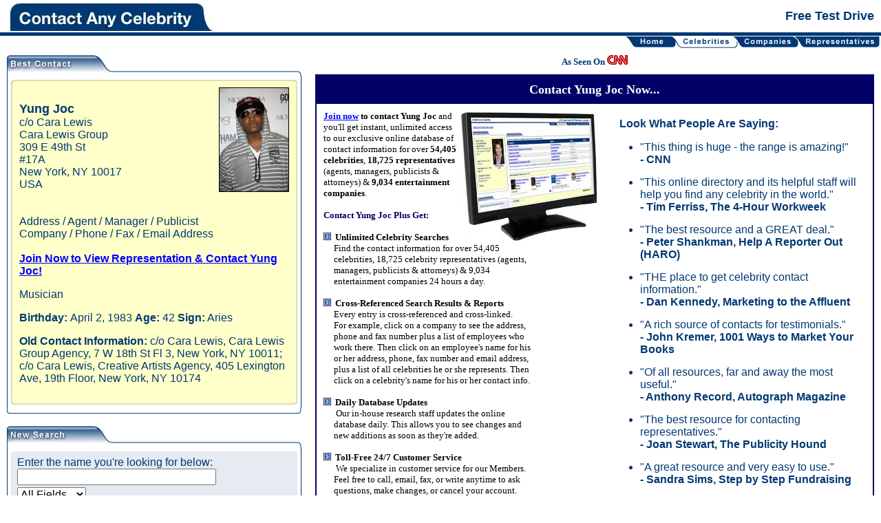

--- FILE ---
content_type: text/html;charset=ISO-8859-1
request_url: https://www.contactanycelebrity.com/trial/do/celebrityView?name=Yung-Joc&id=67344
body_size: 7794
content:










<!DOCTYPE HTML PUBLIC "-//W3C//DTD HTML 4.0 Transitional//EN" > <!-- Microdata markup added by Google Structured Data Markup Helper. -->


<html>
<head>

    <!-- Google Tag Manager -->
    <script type="e90f2a55942e4239362b112c-text/javascript">(function(w,d,s,l,i){w[l]=w[l]||[];w[l].push({'gtm.start':
            new Date().getTime(),event:'gtm.js'});var f=d.getElementsByTagName(s)[0],
        j=d.createElement(s),dl=l!='dataLayer'?'&l='+l:'';j.async=true;j.src=
        'https://www.googletagmanager.com/gtm.js?id='+i+dl;f.parentNode.insertBefore(j,f);
    })(window,document,'script','dataLayer','GTM-PRL2W8S');</script>
    <!-- End Google Tag Manager -->
    
    <title>Contact Yung Joc - Address, Agent, Manager & Publicist (RECOMMENDED)</title>
    
    <meta http-equiv="Content-Type" content="text/html;charset=utf-8"/>
    <link rel="stylesheet" type="text/css" href="../style.css"/>

    <meta name="description" content="Get Yung Joc's Contact Information Including Address, Agent, Manager & Publicist with Phone, Fax and Email Addresses" />
    <meta name="googlebot" content="noindex">

</head>

<body>

<!-- Google Tag Manager (noscript) -->
<noscript><iframe src="https://www.googletagmanager.com/ns.html?id=GTM-PRL2W8S"
                  height="0" width="0" style="display:none;visibility:hidden"></iframe></noscript>
<!-- End Google Tag Manager (noscript) -->

<!--Header-->

<table cellpadding="0" cellspacing="0" border="0" width="100%">
    <tr itemscope itemtype="https://schema.org/Person">
        <td itemprop="publisher" align="left" class="Header"><a href="https://contactanycelebrity.com/" style="padding:0"><img src="../images/HeaderLogo.jpg" /></a></td>
        <td align="right" class="Header">Free Test Drive</td>
    </tr>
    <tr>
        <td align="right" class="NavBar" colspan="2">

            
            
                <table cellpadding="0" cellspacing="0" border="0" width="100%">
    <tr>
        <td style="text-align:left; padding-left:10px;">

            

        </td>
        <td align="right" valign="top">
            <table cellpadding="0" cellspacing="0" border="0">
                <tr>
                    <td><a href="../../"><img src="../images/BtnHomeN.gif" border="0" alt="Home"></a></td>
                    <td><a href="../../"><img src="../images/ActiveRight.gif" border="0" alt="Home"></a></td>
                    <td><a href="../do/celebrityList"><img src="../images/BtnCelebritiesA.gif" border="0" alt="Celebrities"></a></td>
                    <td><a href="../do/celebrityList"><img src="../images/ActiveLeft.gif" border="0" alt="Celebrities"></a></td>
                    <td><a href="../do/companyList"><img src="../images/BtnCompaniesN.gif" border="0" alt="Companies"></a></td>
                    <td><a href="../do/companyList"><img src="../images/Inactive.gif" border="0" alt="Companies"></a></td>
                    <td><a href="../do/agentList"><img src="../images/BtnRepresentativesN.gif" border="0" alt="Representatives"></a></td>
                    <td><a href="../do/agentList"><img src="../images/BtnMenuEndN.jpg" border="0" alt="Representatives"></a></td>
                </tr>
            </table>
        </td>
    </tr>
</table>


            
            <!--END menu -->


        </td>
    </tr>
    <tr>
        <td colspan="2" valign="top">

            <center>
            <script data-cfasync="false" type="text/javascript">
                amzn_assoc_tracking_id = "redcarpetbook-20";
                amzn_assoc_ad_mode = "manual";
                amzn_assoc_ad_type = "smart";
                amzn_assoc_marketplace = "amazon";
                amzn_assoc_region = "US";
                amzn_assoc_design = "enhanced_links";
                amzn_assoc_asins = "1604870222";
                amzn_assoc_placement = "adunit";
                amzn_assoc_linkid = "d9ed43df6fa6649df0fe809408b41676";
            </script>
            <script data-cfasync="false" src="//z-na.amazon-adsystem.com/widgets/onejs?MarketPlace=US"></script>
            </center>
                


            <table cellpadding="10" cellspacing="0" border="0" width="100%">
                <tr>
                    <td valign="top" width="35%">
                        <table cellpadding="0" cellspacing="0" border="0" width="100%">
                            <tr>
                                <td style="width:4px;"><img src="../images/CornerLeft.gif"></td>
                                <td class="HdrBorderBottom"><img src="../images/HdrBestContact.jpg"></td>
                                <td style="width:7px;"><img src="../images/CornerRight.gif"></td>
                            </tr>
                            <tr>
                                <td class="BorderLeftRight" colspan="3" align="center">
                                    <table cellpadding="0" cellspacing="0" border="0" width="100%">
                                        <tr>
                                            <td width="9"><img src="../images/YellowCornerLeft.gif"></td>
                                            <td class="SearchTop"><img src="../images/YellowTop.gif"></td>
                                            <td align="right" width="9"><img src="../images/YellowCornerRight.gif"></td>
                                        </tr>
                                        <tr>
                                            <td width="9" class="SearchLeft"><img src="../images/YellowLeft.gif"></td>
                                            <td class="SearchContent" align="left">
                                                <table width="100%">
                                                    <tr>
                                                        <td valign="top" class="SearchContent">
                                                            <div>
                                                            
                                                                <div style="display:inline; float:right; text-align:center; vertical-align:top; white-space:nowrap;">
                                                                    <a href="https://contactanycelebrity.com/cac/checkout" target="_blank"><img src="https://www.contactanycelebrity.com/thumbs/67344.jpg" alt="Yung Joc" style="border: 1px solid black;"></a>
                                                                    <br/>
                                                                </div>
                                                            

                                                                <div style="height:5px;">&nbsp;</div>
                                                                    <div class="fb-like" data-send="false" data-layout="button_count" data-width="450" data-show-faces="true"></div>

                                                            <p itemscope itemtype="https://schema.org/Person">
                                                                <h2 style="margin:0"><span class="Emphasize"><span itemprop="givenName">Yung</span> <span itemprop="familyName">Joc</span></span></h2>
                                                                <span itemprop="address" itemscope itemtype="https://schema.org/PostalAddress">
                                                                    <span itemprop="streetAddress">
                                                                        
                                                                            c/o Cara Lewis<br/>
                                                                            Cara Lewis Group<br/>
                                                                        
                                                                        
                                                                    309 E 49th St<br/>
                                                    
                                                        #17A<br/>
                                                    </span>
                                                                    <span itemprop="addressLocality">New York</span>,  <span itemprop="addressRegion">NY</span> <span itemprop="postalCode">10017</span><br/>
                                                                    <span itemprop="addressCountry">USA</span><br/>
                                                                </span>
                                                                <br/><br/>

                                                                Address / Agent / Manager / Publicist<br/>
                                                                Company / Phone / Fax / Email Address<br/><br/>
                                                                <a href="https://contactanycelebrity.com/cac/checkout" target="_blank" style="font-size: 16px;">Join Now to View Representation & Contact Yung Joc!</a>
                                                            </p>

                                                            <span itemscope itemtype="https://schema.org/Person">
                                                                <p itemprop="jobTitle">Musician</p>
                                                            </span>

                                                            
                                                                <p itemscope itemtype="https://schema.org/Person" style="white-space: nowrap">
                                                                    <b>Birthday: </b> <span itemprop="birthDate">April 2, 1983</span>
                                                                    <b>Age: </b> 42
                                                                    <b>Sign:</b> Aries
                                                                </p>
                                                            

                                                            

                                                                
                                                                    <p><b>Old Contact Information:</b> c/o Cara Lewis, Cara Lewis Group Agency, 7 W 18th St Fl 3, New York, NY 10011; c/o Cara Lewis, Creative Artists Agency, 405 Lexington Ave, 19th Floor, New York, NY 10174</p>
                                                                
                                                            </div>
                                                        </td>
                                                    </tr>
                                                </table>
                                            </td>
                                            <td align="right" width="9" class="SearchRight">
                                                <img src="../images/YellowRight.gif"></td>
                                        </tr>
                                        <tr>
                                            <td width="9" class="SearchLeft"><img src="../images/YellowLeft.gif"></td>
                                            <td class="SearchContent">&nbsp;</td>
                                            <td align="right" width="9" class="SearchRight">
                                                <img src="../images/YellowRight.gif"></td>
                                        </tr>
                                        <tr>
                                            <td width="9"><img src="../images/YellowCornerLeftBot.gif"></td>
                                            <td class="SearchBottom"><img src="../images/YellowBottom.gif"></td>
                                            <td align="right" width="9"><img src="../images/YellowCornerRightBot.gif"></td>
                                        </tr>
                                    </table>
                                </td>
                            </tr>
                            <tr>
                                <td><img src="../images/CornerLeftBottom.gif"></td>
                                <td class="BorderBottom"><img src="../images/mt.gif"></td>
                                <td align="right"><img src="../images/CornerRightBottom.gif"></td>
                            </tr>
                            <tr>
                                <td><br/></td>
                            </tr>
                            <tr>
                                <td style="width:4px;"><img src="../images/CornerLeft.gif"></td>
                                <td class="HdrBorderBottom"><img src="../images/HdrNewSearch.jpg"></td>
                                <td style="width:7px;"><img src="../images/CornerRight.gif"></td>
                            </tr>
                            <tr>
                                <td class="BorderLeftRight" colspan="3" align="center">
                                    <table cellpadding="0" cellspacing="0" border="0" width="100%">
                                        <tr>
                                            <td width="9" class="FilterTop"><img src="../images/FilterCornerLeft.gif"></td>
                                            <td class="FilterTop"><img src="../images/FilterTop.gif"></td>
                                            <td align="right" width="9" class="FilterTop">
                                                <img src="../images/FilterCornerRight.gif"></td>
                                        </tr>
                                        <tr align="left">
                                            <td width="9" class="FilterLeft"><img src="../images/FilterLeft.gif"></td>
                                            <td class="FilterContent">Enter the name you're looking for below:<br>
                                                <form name="celebritySearchForm" method="post" action="/trial/do/celebrityList;jsessionid=921726C9FF7FDD941270E0F8E531E011">
                                                    <input type="hidden" name="step" value="2"/>
                                                    <table cellpadding="0" cellspacing="0" border="0" width="100%">
                                                        <tr>
                                                            <td class="BottomPad" width="1%">
                                                                <input type="text" name="searchText" size="30" value=""></td>
                                                        </tr>
                                                        <tr>
                                                            <td class="BottomPad" align="left">
                                                                <select name="field"><option value="0" selected="selected">All Fields</option>
                                                                    <option value="1">First Name</option>
                                                                    <option value="2">Last Name</option>
                                                                    <option value="3">Address</option>
                                                                    <option value="4">City</option>
                                                                    <option value="5">State</option>
                                                                    <option value="6">Zip</option>
                                                                    <option value="7">Country</option></select>
                                                            </td>
                                                        </tr>
                                                        <tr>
                                                            <td colspan="2" class="BottomPad">
                                                                
                                                                <select name="typeId"><option value="0" selected="selected">All Types</option>
                                                                    <option value="125">Activist</option>
<option value="1">Actor</option>
<option value="3">Adult Film Star</option>
<option value="5">Animator</option>
<option value="8">Artist</option>
<option value="180">Astrologist/Medium/Psychic</option>
<option value="9">Astronaut</option>
<option value="11">Athlete</option>
<option value="12">Attorney</option>
<option value="15">Baseball Player</option>
<option value="162">Basketball Coach</option>
<option value="16">Basketball Player</option>
<option value="17">Beauty Pageant Winner</option>
<option value="22">Boxer</option>
<option value="23">Business Person</option>
<option value="26">Chef</option>
<option value="181">Choreographer</option>
<option value="182">Cinematographer</option>
<option value="30">Coach</option>
<option value="31">Comedian</option>
<option value="170">Commentator</option>
<option value="33">Composer</option>
<option value="35">Congressman</option>
<option value="32">Correspondent</option>
<option value="152">Cycler</option>
<option value="41">Dancer</option>
<option value="158">Decathlon Athlete</option>
<option value="42">Designer</option>
<option value="44">Director</option>
<option value="40">DJ</option>
<option value="45">Doctor</option>
<option value="58">Fashion Designer</option>
<option value="59">Figure Skater</option>
<option value="64">Fitness Expert</option>
<option value="66">Football Coach</option>
<option value="65">Football Executive</option>
<option value="67">Football Player</option>
<option value="68">Game Show Host</option>
<option value="71">Golfer</option>
<option value="74">Gymnast</option>
<option value="159">Heisman Trophy Winner</option>
<option value="77">Hockey Player</option>
<option value="178">Impersonator</option>
<option value="148">Internet Star</option>
<option value="81">Journalist</option>
<option value="82">Judge</option>
<option value="87">Magician</option>
<option value="144">Misc</option>
<option value="179">Mixed Martial Arts</option>
<option value="89">Model</option>
<option value="183">Motorcycle Racer</option>
<option value="93">Music Group</option>
<option value="95">Musician</option>
<option value="96">Nobel Prize Laureate</option>
<option value="98">Olympic Athlete</option>
<option value="101">Photographer</option>
<option value="103">Politician</option>
<option value="104">President</option>
<option value="105">Prime Minister</option>
<option value="109">Producer</option>
<option value="111">Race Car Driver</option>
<option value="112">Radio Personality</option>
<option value="113">Reality Star</option>
<option value="115">Religious Leader</option>
<option value="117">Royalty</option>
<option value="147">Rugby Player</option>
<option value="184">Scientist</option>
<option value="120">Senator</option>
<option value="121">Skateboarder</option>
<option value="122">Skier</option>
<option value="123">Snowboarder</option>
<option value="124">Soccer Player</option>
<option value="160">Softball Player</option>
<option value="126">Songwriter</option>
<option value="128">Speed Skater</option>
<option value="129">Sportscaster</option>
<option value="131">Swimmer</option>
<option value="132">Talk Show Host</option>
<option value="133">Television Host</option>
<option value="134">Tennis Player</option>
<option value="135">Track Athlete</option>
<option value="138">Volleyball Player</option>
<option value="153">Water Polo Player</option>
<option value="161">Weightlifter</option>
<option value="141">Wrestler</option>
<option value="142">Writer</option></select>
                                                            </td>
                                                        </tr>
                                                        <tr>
                                                            <td colspan="2" class="BottomPad">
                                                                
                                                                <select name="causeId"><option value="0" selected="selected">All Causes</option>
                                                                    <option value="108">Addiction</option>
<option value="1">ADHD</option>
<option value="93">Adoption</option>
<option value="2">AIDS</option>
<option value="3">Alcohol Prevention</option>
<option value="4">ALS (amyrotrophic lateral sclerosis)</option>
<option value="5">Alzheimer&#39;s</option>
<option value="6">Animals</option>
<option value="102">Arthritis</option>
<option value="7">Arts Education</option>
<option value="110">Asperger&#39;s Syndrome</option>
<option value="8">Ataxia-Telangiectasia (A-T)</option>
<option value="9">Autism</option>
<option value="10">Birth Defects</option>
<option value="11">Blindness</option>
<option value="12">Breast Cancer</option>
<option value="97">Bullying (Anti)</option>
<option value="13">Cancer</option>
<option value="14">Children</option>
<option value="107">Christianity</option>
<option value="15">Civil Rights</option>
<option value="16">Cystic Fibrosis</option>
<option value="17">Deafness</option>
<option value="104">Dementia</option>
<option value="18">Depression</option>
<option value="20">Diabetes</option>
<option value="19">Disabilities</option>
<option value="87">Disaster Relief</option>
<option value="21">Domestic Violence</option>
<option value="46">Down Syndrome</option>
<option value="23">Drug Abuse</option>
<option value="24">Dyslexia</option>
<option value="25">Eating Disorders</option>
<option value="26">Education</option>
<option value="27">Environment</option>
<option value="28">Epilepsy</option>
<option value="29">Fibromyalgia</option>
<option value="30">Foster Care</option>
<option value="31">Gang Violence</option>
<option value="34">Gun Control</option>
<option value="37">Health Care</option>
<option value="39">Health Education</option>
<option value="35">Hearing Impairment</option>
<option value="36">Heart Disease</option>
<option value="38">Heart Disease</option>
<option value="40">HED (Hypohidrotic Ectodermal Dysplasia)</option>
<option value="41">Hepatitis C</option>
<option value="88">Historic Preservation</option>
<option value="42">Homelessness</option>
<option value="43">Human Rights</option>
<option value="106">Human Trafficking</option>
<option value="94">Hunger</option>
<option value="44">IBS</option>
<option value="45">Kidney Disease</option>
<option value="47">Land Mines</option>
<option value="48">Leukemia</option>
<option value="32">LGBTQ+ Rights</option>
<option value="33">LGBTQ+ Youth</option>
<option value="49">Literacy</option>
<option value="50">Liver Disease</option>
<option value="51">Lou Gehrig&#39;s Disease</option>
<option value="89">Lupus</option>
<option value="100">Lyme Disease</option>
<option value="103">Marijuana Legalization</option>
<option value="52">Mental Health</option>
<option value="53">Multiple Sclerosis</option>
<option value="54">Muscular Dystrophy</option>
<option value="55">Music Education</option>
<option value="56">Obesity/Weight Loss</option>
<option value="57">Osteoporosis</option>
<option value="58">Paralysis</option>
<option value="59">Parkinsons</option>
<option value="60">Patient Support</option>
<option value="61">Peace</option>
<option value="62">Pediatric AIDS</option>
<option value="91">Poverty</option>
<option value="63">Prostate Cancer</option>
<option value="64">Rape/Sexual Abuse</option>
<option value="65">Red Cross</option>
<option value="66">Refugees</option>
<option value="67">Rett Syndrome</option>
<option value="68">Salvation Army</option>
<option value="69">Sarcoidosis</option>
<option value="70">SARS</option>
<option value="71">Self-Esteem</option>
<option value="72">Senior Citizens</option>
<option value="73">Sexually Transmitted Diseases</option>
<option value="86">Sickle Cell</option>
<option value="74">Sickle Cell Disease</option>
<option value="75">Smoking &amp; Smoking-Related Illnesses</option>
<option value="76">Special Education</option>
<option value="109">Speech/Stuttering</option>
<option value="98">Spine Disorders</option>
<option value="78">Teen Pregnancy</option>
<option value="77">Teens</option>
<option value="105">Thyroid Disease</option>
<option value="101">Transgender Rights</option>
<option value="79">Tuberous Sclerosis Complex</option>
<option value="80">Twinless Twins</option>
<option value="81">Underprivileged Children</option>
<option value="82">UNICEF</option>
<option value="95">Veterans</option>
<option value="96">Vision</option>
<option value="83">Women&#39;s Rights</option>
<option value="84">World Poverty</option>
<option value="85">WWF</option></select>
                                                            </td>
                                                        </tr>
                                                        <tr>
                                                            <td>&nbsp;</td>
                                                        </tr>
                                                        <tr>
                                                            <td colspan="2" align="center">
                                                                <input type="image" name="" src="../images/BtnSearch.gif;jsessionid=921726C9FF7FDD941270E0F8E531E011">
                                                                <a href="../do/celebrityList"><img src="../images/BtnShowAllCelebrities.gif" alt="Show All Celebrities" border="0"/></a>
                                                            </td>
                                                        </tr>
                                                    </table>
                                                </form>
                                            </td>
                                            <td align="right" width="9" class="FilterRight">
                                                <img src="../images/FilterRight.gif"></td>
                                        </tr>
                                        <tr>
                                            <td width="9" class="FilterBottom">
                                                <img src="../images/FilterCornerLeftBot.gif"></td>
                                            <td class="FilterBottom"><img src="../images/FilterBottom.gif"></td>
                                            <td align="right" width="9" class="FilterBottom">
                                                <img src="../images/FilterCornerRightBot.gif"></td>
                                        </tr>
                                    </table>
                                </td>
                            </tr>
                            <tr>
                                <td class="BorderBottom"><img src="../images/CornerLeftBottom.gif"></td>
                                <td class="BorderBottom"><img src="../images/mt.gif"></td>
                                <td class="BorderBottom" align="right"><img src="../images/CornerRightBottom.gif"></td>
                            </tr>
                        </table>


                    </td>
                    <td valign="top" width="100%" class="Content">

                        <center>
                            <font face="Verdana" size="2"><b>As Seen On <img border="0" src="../images/cnn.gif" width="31" height="14"></b></font><br>
                        </center>


                        
                            
                            
                            
                            
                        









<style>
    #testimonials {
        font-family:arial, verdana, sans-serif;
        font-size:16px;
        color:#003873;
    }

    #testimonials > li {
        margin-bottom: 15px;
    }
</style>
<div align="center" style="margin-top:10px;">
<table border="1" cellpadding="0" cellspacing="0" bordercolor="#000066" id="table1">
<tr>
<td>
<table border="0" cellpadding="10" cellspacing="0" bordercolor="#000066" id="table2" bgcolor="#FFFFFF">
<tr>
    <td bgcolor="#000066" colspan="2">
        <h1 style="text-align: center; margin: 0;">
            <b><font face="Verdana" size="4" color="#FFFFFF">Contact Yung Joc Now...</font></b>
        </h1>
    </td>
</tr>
<tr>
<td width="400" valign="top" style="min-width:400px;"><font face="Verdana" size="2">
    <b>
        <img border="0" src="//www.contactanycelebrity.com/images/cac-screencap-2.jpg" align="right" width="200"
             height="189" alt="Contact Any Celebrity"></b></font>

    <p><font face="Verdana" size="2">
        <b>
            <a href="https://contactanycelebrity.com/cac/checkout" target="_blank"><font face="Verdana" size="2">Join now</font></a>
            to contact Yung Joc </b>and you'll get instant, unlimited access to our exclusive
        online database of
        contact information for over <b>54,405 celebrities</b>,
        <b>18,725 representatives </b>(agents, managers, publicists &amp; attorneys) &amp;
        <b>9,034 entertainment companies</b>.</font></p>

    <p><b>
        <font face="Verdana" size="2">
            <font color="#000066">Contact Yung Joc Plus Get:</font></font></b></p>

    <p>
        <font face="Verdana" size="2">
            <img border="0" src="//www.contactanycelebrity.com/images/arrow2.gif" width="11" height="11">&nbsp;
            <b>Unlimited Celebrity Searches<br></b>&nbsp;&nbsp;&nbsp;&nbsp; Find the contact information for over
            54,405<br>&nbsp;&nbsp;&nbsp;&nbsp; celebrities, 18,725 celebrity representatives (agents,<br>&nbsp;&nbsp;&nbsp;&nbsp;
            managers, publicists &amp; attorneys) &amp; 9,034<br>&nbsp;&nbsp;&nbsp;&nbsp; entertainment companies 24 hours
            a day.</font></p>

    <p>
        <font face="Verdana" size="2">
            <img border="0" src="//www.contactanycelebrity.com/images/arrow2.gif" width="11" height="11">&nbsp;
            <b>Cross-Referenced Search Results &amp; Reports</b><br>&nbsp;&nbsp;&nbsp;&nbsp; Every entry is
            cross-referenced and cross-linked.<br>&nbsp;&nbsp;&nbsp;&nbsp; For example, click on a company to see the
            address,<br>&nbsp;&nbsp;&nbsp;&nbsp; phone and fax number plus a list of employees who<br>&nbsp;&nbsp;&nbsp;&nbsp;
            work there. Then click on an employee's name for his<br>&nbsp;&nbsp;&nbsp;&nbsp; or her address, phone, fax
            number and email address,<br>&nbsp;&nbsp;&nbsp;&nbsp; plus a list of all celebrities he or she represents.
            Then<br>&nbsp;&nbsp;&nbsp;&nbsp; click on a celebrity's name for his or her contact
            info.</font></p>

    <p>
        <font size="2" face="Verdana">
            <img border="0" src="//www.contactanycelebrity.com/images/arrow2.gif" width="11" height="11">&nbsp;
            <b>Daily Database Updates<br>&nbsp;&nbsp;&nbsp;&nbsp;&nbsp; </b>Our in-house research staff updates the
            online<br>&nbsp;&nbsp;&nbsp;&nbsp; database daily. This allows you to see changes and<br>&nbsp;&nbsp;&nbsp;&nbsp;
            new additions as
            soon as they're added.</font></p>

    <p>
        <font size="2" face="Verdana">
            <img border="0" src="//www.contactanycelebrity.com/images/arrow2.gif" width="11" height="11">&nbsp;
        </font><b><font face="Verdana" size="2">Toll-Free 24/7
        Customer Service<br>
        &nbsp;&nbsp;&nbsp;&nbsp;
    </font></b><font face="Verdana" size="2">&nbsp;We specialize in customer service
        for our Members.<br>&nbsp;&nbsp;&nbsp;&nbsp; Feel free to call, email, fax, or write anytime to ask<br>&nbsp;&nbsp;&nbsp;&nbsp;
        questions, make changes, or cancel your account.</font></p>

    <p>
        <font size="2" face="Verdana">
            <img border="0" src="//www.contactanycelebrity.com/images/arrow2.gif" width="11" height="11">&nbsp;
            <b>Research Request Service &amp; Updates</b><br>&nbsp;&nbsp;&nbsp;&nbsp; If you can't find who you're
            looking for, just let us<br>&nbsp;&nbsp;&nbsp;&nbsp; know. We'll research the person or company for you<br>&nbsp;&nbsp;&nbsp;&nbsp;
            and update the information in the database, usually<br>&nbsp;&nbsp;&nbsp;&nbsp; within 24-48
            hours<b>.</b></font></p>

    <p>
        <font face="Verdana"><span style="font-weight: 700">
					<font size="2">
                        <img border="0" src="//www.contactanycelebrity.com/images/arrow2.gif" width="11"
                             height="11">&nbsp;
                    </font></span></font>
        <b><font face="Verdana" size="2" color="#CC0000">NEW</font><font face="Verdana" size="2"><font
                color="#CC0000">:</font>
            Celebrity Charitable Causes Now Included</font></b><font face="Verdana" size="2"><b><br>
    </b>&nbsp;&nbsp;&nbsp;&nbsp;Now you can find out which
        celebrities contribute to<br>
        &nbsp;&nbsp;&nbsp; your charitable cause by searching our easy-to-use<br>
        &nbsp;&nbsp;&nbsp; online database.</font></p>
</td>
<td width="392" bgcolor="#FFFFFF" valign="top">
        <div id="om-czbgvskqrgkbc4i9pexv-holder"></div>

    <div style="font-family:arial, verdana, sans-serif; font-size:16px; color:#003873; font-weight:bold; padding:10px 0px 0px 10px;">Look What People Are Saying:</div>
    <ul id="testimonials">
        <li>
            "This thing is huge - the range is amazing!"<br/>
            <strong>- CNN</strong>
        </li>
        <li>
            "This online directory and its helpful staff will help you find any celebrity in the
            world."<br/>
            <strong>- Tim Ferriss, The 4-Hour Workweek</strong>
        </li>
        <li>
            "The best resource and a GREAT deal."<br/>
            <strong>- Peter Shankman, Help A Reporter Out (HARO)</strong>
        </li>
        <li>
            "THE place to get celebrity contact information."<br/>
            <strong>- Dan Kennedy, Marketing to the Affluent</strong>
        </li>
        <li>
            "A rich source of contacts for testimonials."<br/>
            <strong>- John Kremer, 1001 Ways to Market Your Books</strong>
        </li>
        <li>
            "Of all resources, far and away the most useful."<br/>
            <strong>- Anthony Record, Autograph Magazine</strong>
        </li>
        <li>
            "The best resource for contacting representatives."<br/>
            <strong>- Joan Stewart, The Publicity Hound</strong>
        </li>
        <li>
            "A great resource and very easy to use."<br/>
            <strong>- Sandra Sims, Step by Step Fundraising</strong>
        </li>
    </ul>
</td>
</tr>
<tr>
    <td width="792" valign="top" colspan="2">
        <p align="center"><u><b>
            <font size="4" face="Verdana" color="#CC0000"><img border="0"
                                                               src="//www.contactanycelebrity.com/images/satisfaction_guaranteed.gif"
                                                               width="115" height="115"><br>
                100% Risk-Free
                Satisfaction Guarantee!</font></b></u></td>
</tr>
</table>
</td>
</tr>
</table>
</div>


                    </td>
                </tr>
            </table>

            <p align="center"><b><font size="2" face="Verdana">
                <a href="https://contactanycelebrity.com/cac/checkout" target="_blank"><font color="#cc0000">Join Now!</font></a>
                | <a href="https://www.contactanycelebrity.com/cac/about">About Us</a> | <a href="https://www.contactanycelebrity.com/cac/articles">How To</a> | <a href="https://contactanycelebrity.com/cac/login/">Member Login</a> | <a href="https://contactanycelebrity.com/cac/testimonials/">Success Stories</a></font></b></p>

            <p align="center"><font size="2" face="Verdana">Contact Any Celebrity<br>
            8721 Santa Monica Blvd. #431<br>
            West Hollywood, CA 90069-4507<br>
            <a href="https://contactanycelebrity.com/cac/contact/">Contact Us</a></font></p>


        </td>
    </tr>
</table>



<script src="/cdn-cgi/scripts/7d0fa10a/cloudflare-static/rocket-loader.min.js" data-cf-settings="e90f2a55942e4239362b112c-|49" defer></script><script defer src="https://static.cloudflareinsights.com/beacon.min.js/vcd15cbe7772f49c399c6a5babf22c1241717689176015" integrity="sha512-ZpsOmlRQV6y907TI0dKBHq9Md29nnaEIPlkf84rnaERnq6zvWvPUqr2ft8M1aS28oN72PdrCzSjY4U6VaAw1EQ==" data-cf-beacon='{"version":"2024.11.0","token":"b115905383fa45b6829873c75616e18d","server_timing":{"name":{"cfCacheStatus":true,"cfEdge":true,"cfExtPri":true,"cfL4":true,"cfOrigin":true,"cfSpeedBrain":true},"location_startswith":null}}' crossorigin="anonymous"></script>
</body>


</html>
